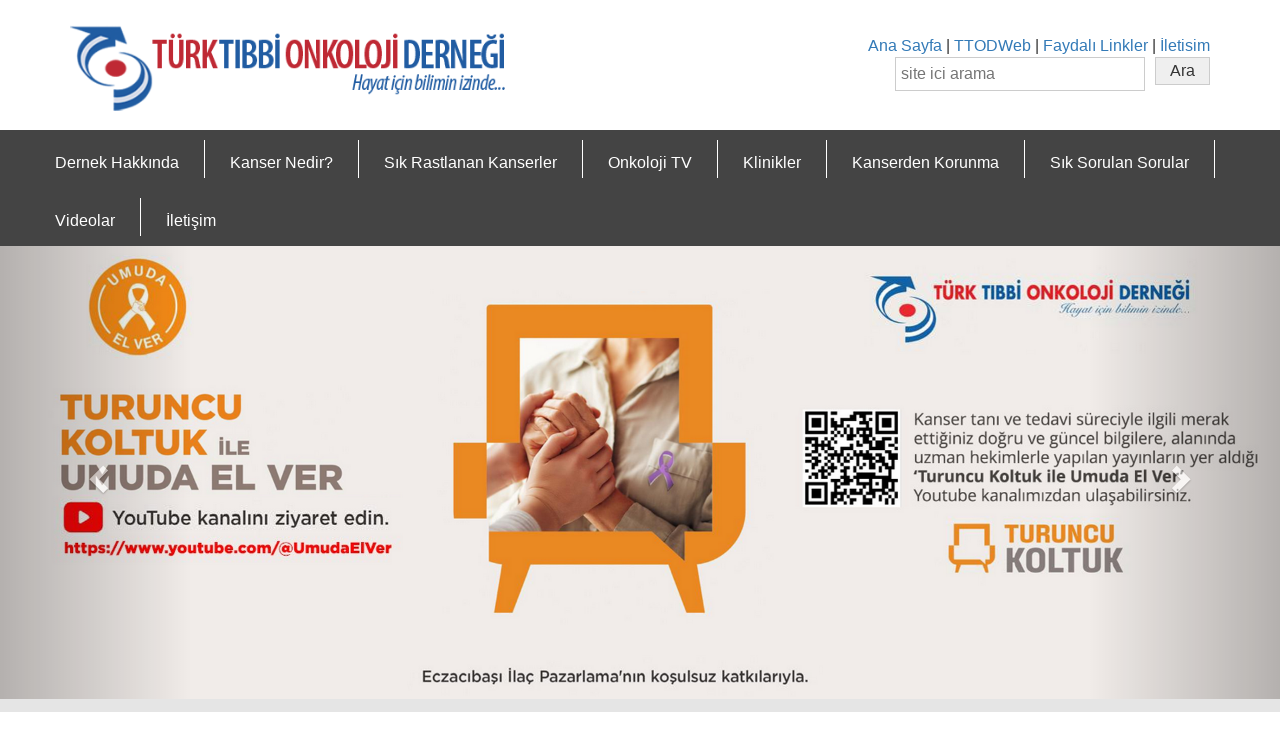

--- FILE ---
content_type: text/html; charset=UTF-8
request_url: https://www.kanser.org/saglik/toplum/
body_size: 4765
content:

<!DOCTYPE html PUBLIC "-//W3C//DTD HTML 4.01//EN"
	"http://www.w3.org/TR/html4/strict.dtd">

<html xmlns="http://www.w3.org/1999/xhtml" lang="en">
<head>
	<base href="https://www.kanser.org/saglik/toplum/">
	<meta http-equiv="Content-Type" content="text/html; charset=utf-8" />
	<meta http-equiv="X-UA-Compatible" content="IE=edge">
	<meta name="viewport" content="width=device-width, initial-scale=1">
	
	<title>Türk Tıbbi Onkoloji Derneği - Toplum Bilgilendirme Sitesi</title>
	
	<script type="text/javascript"  src="https://www.kanser.org/saglik/toplum/style/js/jquery-2.2.4.min.js"></script>

	<!-- FancyBox -->
		
	
	<!--  Bootstrap  -->
	<script type="text/javascript"  src="https://www.kanser.org/saglik/toplum/style/bootstrap/js/bootstrap.min.js"></script>
	<link rel="stylesheet" href="https://www.kanser.org/saglik/toplum/style/bootstrap/css/bootstrap.css">
	<!--<link rel="stylesheet" href="style/bootstrap/css/bootstrap.css">-->
	
	
	<script type="text/javascript" src="https://www.kanser.org/saglik/toplum/style/js/main.js"></script>
	<script type="text/javascript" language="javascript" src="https://www.kanser.org/saglik/toplum/js/jquery.js"></script>
	<script type="text/javascript" src="https://www.kanser.org/saglik/toplum/js/accordion.js" charset="utf-8"></script>
		<link href="https://www.kanser.org/saglik/toplum/style/css/hover-min.css" rel="stylesheet">
	<link rel="stylesheet" href="https://www.kanser.org/saglik/toplum/style/css/main.css?v1.5">
			<meta name="description" content="tıbbi onkoloji derneği, kanser derneği, onkoloji, kanser, kanser tedavisi, sık rastlanan kanserler, kanser çeşitleri, kemoterapi, immünoterapi, kanser ve beslenme, malignite, tümör, kanser risk faktörleri, kanser belirtileri, malign hücre, evreleme, hedefe yönelik tedavi" /><meta name="keywords" content="tıbbi onkoloji derneği, kanser derneği, onkoloji, kanser, kanser tedavisi, sık rastlanan kanserler, kanser çeşitleri, kemoterapi, immünoterapi, kanser ve beslenme, malignite, tümör, kanser risk faktörleri, kanser belirtileri, malign hücre, evreleme, hedefe yönelik tedavi" />
		
	<link href="https://fonts.googleapis.com/css?family=Open+Sans" rel="stylesheet">
	
	
</head>

<div id="header_alani">
	<div class="container">
		<div class="row">
			<div class="col-md-4 col-xs-12">
				<a href="https://www.kanser.org/saglik/toplum/">
					<img id="site_logo" src="style/images/site_logo.png" />
				</a>
			</div>
			<div class="col-md-8 mb-none" style="text-align: right; padding-top: 3%">
				<div class="row">
					<div class="col-md-12">
						<a href="https://www.kanser.org/saglik/toplum/">Ana Sayfa</a>   |
						<a href="https://www.kanser.org/saglik/index.php">TTODWeb</a>   |
						<a href="https://www.kanser.org/saglik/toplum/links/faydali-linkler">Faydalı Linkler</a>   |
						<a href="https://www.kanser.org/saglik/toplum/iletisim/form">İletisim</a>
					</div>
					<div class="col-md-12 search_alani">
						<form action="https://www.kanser.org/saglik/toplum/arama/kelime" method="post">
							<input class="" type="text" name="kelime" placeholder="site ici arama"  /> 
							<input class="" type="submit" value="Ara" /> 			 										
						</form>
					</div>
				</div>
			</div>
		</div>
		
	</div>
</div>

<div id="header_menu">
	<div class="container-fluid">
		<div class="navbar-header">
			<button type="button" class="navbar-toggle" data-toggle="collapse" data-target=".navbar-collapse">
				<span class="sr-only">Toggle navigation</span>
				<span class="icon-bar"></span>
				<span class="icon-bar"></span>
				<span class="icon-bar"></span>
			</button>
		</div>
		<div class="collapse navbar-collapse">
			<ul class="nav navbar-nav navbar-right">
				<li  class="active"><a class=" px-2 short_menu" href="dernek-hakkinda/75">Dernek Hakkında</a></li><li>
							<a href="sayfa/kanser-nedir" class=" px-2 short_menu">Kanser Nedir?</a>
							<ul class=""> </ul>
							</li><li>
							<a href="sik-rastlanan-kanserler/list" class=" px-2 short_menu">Sık Rastlanan Kanserler</a>
							<ul class=""> </ul>
							</li><li  class="active"><a class=" px-2 short_menu" href="https://www.youtube.com/channel/UCnlfnku__GRxOfASQ7wNsPw/videos?view_as=subscriber "target='_blank'>Onkoloji TV</a></li><li  class="active"><a class=" px-2 short_menu" href="klinikler/hospitals">Klinikler</a></li><li  class="active"><a class=" px-2 short_menu" href="kanserden-korunma/paths">Kanserden Korunma</a></li><li>
							<a href="sikca-sorulan-sorular/tum-sorular" class=" px-2 short_menu">Sık Sorulan Sorular</a>
							<ul class=""> </ul>
							</li><li  class="active"><a class=" px-2 short_menu" href="video-channel/playlists">Videolar</a></li><li>
							<a href="iletisim/form" class=" px-2 short_menu">İletişim</a>
							<ul class=""> </ul>
							</li>			</ul>
		</div>
	</div>




</div>
<div id="page_content"><div id="slider_area" style="margin-bottom: 1%">
	<div id="myCarousel" class="carousel slide" data-ride="carousel">
		<div class="carousel-inner" role="listbox">
							<div class="item active">
						<a href="https://www.youtube.com/@umudaelver" target="_blank"><img class="first-slide"
						src="style/images/slider/turuncu-koltuk.png" alt="Turuncu Koltuk ile Umuda El Ver"></a>
			</div>
							<div class="item">
						<a href="https://www.kanser.org/saglik/" target="_blank"><img class="first-slide"
						src="style/images/kanserde-dogru-adres.jpg" alt="Kanserde Doğru Adres"></a>
			</div>
		
							<div class="item">
						<a href="https://taravetanibeni.com/" target="_blank"><img class="first-slide"
						src="style/images/slider/toplum2703.jpg" alt="Kolon Kanseri"></a>
			</div>
		
					<div class="item">
						<a href="https://cevabigende.com" target="_blank"><img class="first-slide"
						src="style/images/slider/banner_cevabı_gende.jpg" alt="Cevabı Gende"></a>
			</div>
			<div class="item">
						<a href="http://www.meraketkendini.com/" target="_blank"><img class="first-slide"
						src="style/images/slider/merak-et-kendini-anasayfa-banner.jpg" alt="Merak et kendini"></a>
			</div>
			<div class="item">
						<a href="https://tibbionkoloji2023.org" target="_blank"><img 
						src="style/images/slider/kongreslider.jpg" alt="First slide"></a>
			</div>
			<div class="item">
				<a href="https://www.kanser.org/saglik/toplum/kanser-turleri/melanom-cilt-kanseri"><img
						class="first-slide" src="style/images/slider/melanom-cilt-kanseri-slider1.jpg"
						alt="First slide"></a>
			</div>
			
			<div class="item ">
				<a href="https://www.kanser.org/saglik/toplum/kanser-turleri/melanom-cilt-kanseri"><img
						class="first-slide" src="style/images/slider/melanom-cilt-kanseri-slider2.jpg"
						alt="First slide"></a>
			</div>
			<div class="item">
				<a href="https://www.kanser.org/saglik/toplum/kanser-turleri/kolon-kanseri"><img class="first-slide"
						src="style/images/slider/Kolon-kanseri-slider-01.jpg" alt="First slide"></a>
			</div>
			<div class="item">
				<a href="https://www.kanser.org/saglik/toplum/kanser-turleri/kolon-kanseri"><img class="first-slide"
						src="style/images/slider/Kolon-kanseri-slider-02.jpg" alt="First slide"></a>
			</div>

			<div class="item">
				<a href="https://adimadimumuda.org/" target="_blank"><img class="first-slide"
						src="style/images/slider/ponko-slider.jpg" alt="First slide"></a>
			</div>
			<div class="item">
				<a href="https://www.akcigerimiziokuyoruz.com/2020/" target="_blank"><img class="first-slide"
						src="style/images/slider/akciger_kanseri_farkindalik_gorseli.jpg" alt="First slide"></a>
			</div>
			<div class="item">
				<a href="https://www.kanser.org/saglik/toplum/kanser-turleri/bobrek-kanseri"><img class="first-slide"
						src="style/images/slider/bobrek-kanseri-slider-1.jpg" alt="First slide"></a>
			</div>
			<div class="item">
				<a href="https://www.kanser.org/saglik/toplum/kanser-turleri/bobrek-kanseri"><img class="first-slide"
						src="style/images/slider/bobrek-kanseri-slider-2.jpg" alt="First slide"></a>
			</div>
			<div class="item ">
				<a href="https://www.kanser.org/saglik/toplum/kanser-turleri/meme-kanseri"><img class="first-slide"
						src="style/images/slider/meme-kanseri-slider-1.jpg" alt="First slide"></a>
			</div>
			<div class="item">
				<a href="https://www.kanser.org/saglik/toplum/kanser-turleri/meme-kanseri"><img class="first-slide"
						src="style/images/slider/meme-kanseri-slider-2.jpg" alt="First slide"></a>
			</div>
			<div class="item">
				<img class="first-slide" src="style/images/slider/slider3.jpg" alt="First slide">
			</div>
			<div class="item">
				<a href="https://www.kanser.org/saglik/toplum/kanser-turleri/akciger-kanseri"><img class="second-slide"
						src="style/images/slider-second.jpg" alt="Second slide"></a>
			</div>
			<div class="item">
				<img class="third-slide" src="style/images/Prostat-kanseri-slider01.jpg" alt="Third slide">
			</div>
			<div class="item">
				<a href="https://www.kanser.org/saglik/toplum/kanser-turleri/prostat-kanseri"><img class="fourth-slide"
						src="style/images/Prostat-kanseri-slider02.jpg" alt="Fourth slide"></a>
			</div>



		</div>

		<a class="left carousel-control" href="#myCarousel" role="button" data-slide="prev">
			<span class="glyphicon glyphicon-chevron-left" aria-hidden="true"></span>
			<span class="sr-only">Previous</span>
		</a>
		<a class="right carousel-control" href="#myCarousel" role="button" data-slide="next">
			<span class="glyphicon glyphicon-chevron-right" aria-hidden="true"></span>
			<span class="sr-only">Next</span>
		</a>
	</div>
</div>
<div class="container-fluid" style="background-color: #e5e5e5;padding-top: 1%;"></div>
<div class="container-fluid" style="background-color: white;">
	<div class="row" style="display: flex;align-items: center;">
		<div class="col-md-1" style="width: 3%;padding-left: 40px;">
			<div class="arrow-down"></div>
		</div>
		<div class="col-md-5" style="padding: 0;">
			<a href="https://www.kanser.org/saglik/toplum/sik-rastlanan-kanserler/list">
				<h3><b class="font-size-mb" style="color:#282828;padding-left: 30px;">Sık Rastlanan Kanserler</b></h3>
			</a>
		</div>
		<div class="col-md-6" style="padding: 0;text-align: right;">
			<a href="https://www.kanser.org/saglik/toplum/sik-rastlanan-kanserler/list">
				<h4 class="font-size-mb"
					style="padding-left: 40px;color:#282828;padding-top: 10px;text-decoration : underline">Tümünü Gör
				</h4>
			</a>
		</div>
		<div class="col-md-1" style="width: 3%;padding-top: 10px;">
			<div class="arrow-right"></div>
		</div>
	</div>
	<hr style="margin-top: 0px;border:1px solid;opacity: 0.2">
	<div class="row" style="border-bottom: 1px dashed;padding-bottom: 1%">
		<div class="col-md-2" style="border-right: 1px dashed;text-align:center;margin-left: 3%">
			<a href="https://www.kanser.org/saglik/toplum/kanser-turleri/akciger-kanseri"><img
					src="https://www.kanser.org/saglik/toplum/style/images/index-ak2.png" class="w-50-mb"
					style="width: 100%"></a>
		</div>
		<div class="col-md-2" style="border-right: 1px dashed;text-align:center;">
			<a href="https://www.kanser.org/saglik/toplum/kanser-turleri/bobrek-kanseri"><img
					src="https://www.kanser.org/saglik/toplum/style/images/index-bk2.png" class="w-50-mb"
					style="width: 100%"></a>
		</div>
		<div class="col-md-3" style="border-right: 1px dashed;text-align:center;">
			<a href="https://www.kanser.org/saglik/toplum/kanser-turleri/meme-kanseri"><img
					src="https://www.kanser.org/saglik/toplum/style/images/index-mk2.png" class="w-60-mb"
					style="width: 88%"></a>

		</div>
		<div class="col-md-2" style="border-right: 1px dashed;text-align:center;">
			<a href="https://www.kanser.org/saglik/toplum/kanser-turleri-alt-kategori/mesane-kanseri-tanimi"><img
					src="https://www.kanser.org/saglik/toplum/style/images/index-msk2.png" class="w-50-mb"
					style="width: 100%"></a>

		</div>
		<div class="col-md-2" style="text-align:center;">
			<a href="https://www.kanser.org/saglik/toplum/kanser-turleri/prostat-kanseri"><img
					src="https://www.kanser.org/saglik/toplum/style/images/index-ptk2.png" class="w-50-mb"
					style="width: 100%"></a>
		</div>
	</div>
	<div class="row" style="padding-bottom: 1%;padding-top: 1%">
		<div class="col-md-2" style="border-right: 1px dashed;text-align:center;margin-left: 3%">
			<a
				href="https://www.kanser.org/saglik/toplum/kanser-turleri-alt-kategori/rahim-agzi-kanseri-serviks-kanseri-tanimi"><img
					src="https://www.kanser.org/saglik/toplum/style/images/index-rak2.png" class="w-50-mb"
					style="width: 100%"></a>

		</div>
		<div class="col-md-2" style="border-right: 1px dashed;text-align:center;">
			<a href="https://www.kanser.org/saglik/toplum/kanser-turleri-alt-kategori/rahim-endometrium-kanseri-nedir"><img
					src="https://www.kanser.org/saglik/toplum/style/images/index-rk2.png" class="w-50-mb"
					style="width: 100%"></a>

		</div>
		<div class="col-md-3" style="border-right: 1px dashed;text-align:center;">
			<a href="https://www.kanser.org/saglik/toplum/kanser-turleri/santral-sinir-sistemi-kanserleri"><img
					src="https://www.kanser.org/saglik/toplum/style/images/index-sssk2.png" class="w-60-mb"
					style="width: 89%"></a>

		</div>
		<div class="col-md-2" style="border-right: 1px dashed;text-align:center;">
			<a href="https://www.kanser.org/saglik/toplum/kanser-turleri/kolon-kanseri"><img
					src="https://www.kanser.org/saglik/toplum/style/images/index-kk2.png" class="w-50-mb"
					style="width: 100%"></a>

		</div>
		<div class="col-md-2" style="text-align:center;">
			<a
				href="https://www.kanser.org/saglik/toplum/kanser-turleri-alt-kategori/yumurtalik-kanseri-yumurtaliklar-ne-ise-yarar"><img
					src="https://www.kanser.org/saglik/toplum/style/images/index-yk2.png" class="w-50-mb"
					style="width: 100%"></a>

		</div>
	</div>
	<!--<div class="row seven-cols" style="padding-bottom: 1%">
		<a href="kanser-turleri/akciger-kanseri">
			<div class="col-md-1 col-lg-1 col-xs-6">
				<img src="style/images/akciger.png" class="mb-wd img-responsive" style="border:1px solid #a6a4a5;">
				<div class="index-cancers">Akciğer Kanseri</div>
			</div>
		</a>
		<a href="kanser-turleri/jinekolojik-kanserler">
			<div class="col-md-1 col-lg-1 col-xs-6">
				<img src="style/images/jinekolojik.png" class="img-responsive" style="border:1px solid #a6a4a5;">
				<div class="index-cancerss">Jinekolojik Kanserler</div>
			</div>
		</a>
		<a href="kanser-turleri/lenfomalar">
			<div class="col-md-1 col-lg-1 col-xs-6">
				<img src="style/images/lenfomalar.png" class="img-responsive" style="border:1px solid #a6a4a5;">
				<div class="index-cancers">Lenfomalar</div> 
			</div>
		</a>
		<a href="kanser-turleri/meme-kanseri">
			<div class="col-md-1 col-lg-1 col-xs-6">
				<img src="style/images/meme-kanseri.png" class="img-responsive" style="border:1px solid #a6a4a5;">
				<div class="index-cancers">Meme Kanseri</div>
			</div>
		</a>
		<a href="kanser-turleri/santral-sinir-sistemi-kanserleri">
			<div class="col-md-1 col-lg-1 col-xs-6">
				<img src="style/images/santral-2.png" class="img-responsive" style="border:1px solid #a6a4a5;">
				<div class="index-cancers-ex" style="padding-bottom: 3px ! important;min-height: 53px;">Santral Sinir Sistemi Kanserleri</div>
			</div>
		</a>
		<a href="kanser-turleri/sindirim-sistemi-kanseri">
			<div class="col-md-1 col-lg-1 col-xs-6">
				<img src="style/images/sindirim.png" class="img-responsive" style="border:1px solid #a6a4a5;">
				<div class="index-cancers-ex" style="padding-bottom: 3px ! important">Sindirim Sistemi Kanserleri</div> 
			</div>
		</a>
		<a href="kanser-turleri/uregenital-kanserler">
			<div class="col-md-1 col-lg-1 col-xs-6">
				<img src="style/images/uregenital.png" class="mb-wd img-responsive" style="border:1px solid #a6a4a5;">
				<div class="index-cancerss">Üregenital Kanserler</div>
			</div>
		</a>
	</div>-->

</div>
<div class="container-fluid" style="background-color: #e5e5e5;padding-left: 0; ">
	<div class="row" style="padding-top: 15px;padding-bottom: 15px;">

		<div class="col-md-4" style="padding-right: 0">
			<a href="kanserden-korunma/paths">
				<img style="width:100% "
					src="https://www.kanser.org/saglik/toplum/style/images/kanserden-korunma-last.png">
			</a>
		</div>
		<div class="col-md-4" style="padding-right: 0">
			<a href="klinikler/hospitals">
				<img style="width:100% " src="https://www.kanser.org/saglik/toplum/style/images/klinikler-last.png">
			</a>
		</div>
		<div class="col-md-4" style="padding-right: 0">
			<a href="https://www.kanser.org/saglik/toplum/tamamlayici-ve-alternatif-tip/alternatif-tip-tanimi">
				<img style="width:100% " src="https://www.kanser.org/saglik/toplum/style/images/bkty-last.png">
			</a>
		</div>

	</div>
	<div class="row" style="padding-bottom: 15px;">
		<div class="col-md-6 frame-ins" style="padding-right: 0">
			<a href="https://www.kanser.org/saglik/index.php" target="_blank">
				<div class="col-md-12">
					<img src="style/images/ttod-orta-1.png" style="width: 100%">
				</div>
			</a>
			<div class="col-md-12" style="padding-top: 15px">
				<a href="https://www.youtube.com/channel/UCnlfnku__GRxOfASQ7wNsPw/videos?view_as=subscriber"
					target="_blank"><img src="style/images/ttod-orta2.jpg" width="958" height="289"
						class="img-responsive"></a>
			</div>
		</div>
		<div class="col-md-6 iframe-ins" style="background-color: white;">
			<div class="row ">
				<div class="col-md-12" style="text-align: center;padding-top: 1%">
					<img style="width: 50%" src="https://www.kanser.org/saglik/toplum/style/images/insta-orta.png">
				</div>
				<div class="col-md-12" style="padding-top: 1%;text-align: center;padding: 2;">
					<div class="row">
						<div class="col-md-12">
							<!--<script src="https://cdn.lightwidget.com/widgets/lightwidget.js"></script><iframe src="https://cdn.lightwidget.com/widgets/c6566f4c5d5a50c1802124c7a63b2867.html" scrolling="no" allowtransparency="true" class="lightwidget-widget" style="width:100%;border:0;overflow:hidden;"></iframe>-->
							<!-- LightWidget WIDGET -->
							<!--<script src="https://cdn.lightwidget.com/widgets/lightwidget.js"></script><iframe src="//lightwidget.com/widgets/89683eaba5fd53c8a9feb2fc2525d044.html" scrolling="no" allowtransparency="true" class="lightwidget-widget" style="width:100%;border:0;overflow:hidden;"></iframe>-->

														<!-- LightWidget WIDGET -->
							<script src="https://cdn.lightwidget.com/widgets/lightwidget.js"></script>
							<!--<iframe src="https://cdn.lightwidget.com/widgets/c6566f4c5d5a50c1802124c7a63b2867.html" scrolling="no" allowtransparency="true" class="lightwidget-widget" style="width:100%;border:0;overflow:hidden;"></iframe>-->
														<style type="text/css">
								.ins_image {
									width: 200px;
								}
							</style>
														 	<style type="text/css">
							 		.ins{
							 			min-height: 255px; margin-top: 8px;margin-bottom: 8px;
							 		}
							 	</style>
							<div class="row" style="margin-top: 4px;margin-bottom: 4px;">
															</div>
							
													</div>
					</div>

				</div>
				<!--<div class="col-md-12" style="text-align: center;padding-top: 3%;padding-bottom: 2%">
					span>Türk Tıbbi Onkoloji Derneği’nin resmi Instagram sayfasıdır.</span>
				</div>-->
			</div>
		</div>

	</div>
	<div class="row">
		<div class="col-md-12" style="padding: 0">
			<a href="basin-odasi/haberler">
				<img src="style/images/ttod-son-gelisme-1200.jpg" class="img-responsive">
				<!--<img
					  sizes="(min-width: 768px) 100vw, 100vw"
					  srcset="style/images/ttod-son-gelisme-375.jpg 375w,
					          style/images/ttod-son-gelisme-1200.jpg 1200w"
					  alt="ttod-son-gelisme">-->
			</a>
		</div>
	</div>
	<div class="row">
		<div class="col-md-6" style="padding: 0;padding-right: 7.5px;">
			<div class="row">
				<div class="col-md-12" style="padding-top:15px;">
					<a href="sikca-sorulan-sorular/tum-sorular"><img class="sss-first" src="style/images/sss-index.png"
							style="width: 100%"></a>
				</div>
				<div class="col-md-12" style="padding-top:15px;">
					<a href="links/faydali-linkler"><img class="fl-second" src="style/images/fl-index.png"
							style="width: 100%"></a>
				</div>
			</div>
		</div>
		<div class="col-md-6">
			<div class="row">
				<div class="col-md-12 video-uzun"
					style="padding:0;padding-top:15px;padding-bottom: 15px;padding-left: 7.5px">
					<a href="video-channel/playlists"><img src="style/images/video-index.png" style="width: 100%"></a>
				</div>
			</div>
		</div>
	</div>
	<div class="container" style="padding-bottom: 3px;">
		<div class="row" style="padding-bottom : 10px">
			<a href="basin-odasi/kamu-spotlari">
				<div class="col-md-4 mb-space">
					<div class="col-md-12" style="background-color:white;">
						<div class="row" style="text-align : center;padding-top: 40px">
							<img src="style/images/kamu-spotu.png" style="width : 40%;padding-top:10px;">
						</div>
						<div class="row" style="text-align : center;padding-bottom: 40px">
							<p style="color:#205da2;font-weight: bold;font-size: 24px;">Kamu Spotları</p>
						</div>
					</div>
				</div>
			</a>
			<div class="col-md-4 mb-mrl-5 mb-space" style="background-color:white;">
				<div class="row" style="text-align : center;padding-top: 55px">
					<div class="col-md-2 col-xs-2" style="margin-left :8%">
						<a href="https://www.facebook.com/onkolojidernegi" target="_blank"><img
								src="style/images/facebook.png" style="width : 160%;padding-top:10px;"></a>
					</div>
					<div class="col-md-2 col-xs-2">
						<a href="https://www.youtube.com/channel/UCnlfnku__GRxOfASQ7wNsPw/videos?view_as=subscriber"
							target="_blank"><img src="style/images/youtube.png"
								style="width : 160%;padding-top:10px;"></a>
					</div>
					<div class="col-md-2 col-xs-2">
						<a href="https://twitter.com/onkolojidernegi" target="_blank"><img
								src="style/images/twitter.png" style="width : 160%;padding-top:10px;"></a>
					</div>
					<div class="col-md-2 col-xs-2">
						<a href="https://www.instagram.com/onkolojidernegi/" target="_blank"><img
								src="style/images/instagram.png" style="width : 160%;padding-top:10px;"></a>
					</div>
					<div class="col-md-2 col-xs-2">
						<a href="https://www.linkedin.com/company/turk-tibbi-onkoloji-dernegi" target="_blank"><img
								src="style/images/linkedin.png" style="width : 160%;padding-top:10px;"></a>
					</div>
				</div>
				<div class="row" style="text-align : center;padding-bottom: 31px;padding-top : 60px;">
					<p style="color:#205da2;font-weight: bold;font-size: 24px;">Bizi Takip Edin !</p>
				</div>
			</div>
			<div class="col-md-4">
				<a href="iletisim/form">
					<div class="col-md-12" style="background-color:white;">
						<div class="row" style="text-align : center;padding-top: 65px">
							<img src="style/images/iletisim.png" style="width : 50%;padding-top:10px;">
						</div>
						<div class="row" style="text-align : center;padding-bottom: 40px;padding-top: 27px">
							<p style="color:#205da2;font-weight: bold;font-size: 24px;">İletişim</p>
						</div>
					</div>
				</a>
			</div>
		</div>
	</div>
	<style type="text/css">
		.arrow-down {
			width: 0;
			height: 0;
			border-left: 15px solid transparent;
			border-right: 15px solid transparent;

			border-top: 15px solid #282828;
		}

		.arrow-right {
			width: 0;
			height: 0;
			border-top: 15px solid transparent;
			border-bottom: 15px solid transparent;

			border-left: 15px solid #9b4141;
		}
	</style>

</div>
</div>
<script type="text/javascript">
	/*$(document).ready(function(){
		window.onresize = doALoadOfStuff;
		window.onload = doALoadOfStuff;
		var onceki_width = $(document).width();
		function doALoadOfStuff() {
			$(".sss-first").css("min-height",($(".video-uzun").height()/2)-7.5);
			$(".fl-second").css("min-height",($(".video-uzun").height()/2)-7.5);
			if(onceki_width > 576){
				$(".iframe-ins").css("max-height",$(".frame-ins").height());
			}else{

			}
		}
	});*/
</script><footer style="background-color:#205da2">
	<style type="text/css">
		.social-icons{text-align: center;}
		.social-icons img{width: 50px}
	</style>
	<div class="social-icons">
		
	</div>


	<div id="footer_alani" class="footer-mb">
		<div class="row m-mb-first" style="margin:0;padding:0;margin-top:30px">
			<a class="footer-links-ahref-first" href="sayfa/kanser-nedir">Kanser Nedir ?</a>
			<a class="footer-links-ahref" href="sik-rastlanan-kanserler/list">Sık Rastlanan Kanserler</a>
			<a class="footer-links-ahref" href="sikca-sorulan-sorular/tum-sorular">Sık Sorulan Sorular</a>
			<a class="footer-links-ahref" href="kanserden-korunma/paths">Kanserden Korunma</a>
		</div>
		<div class="row m-mb-first" style="margin:0;padding:0;margin-top:25px">
			<a class="footer-links-ahref-first" href="tamamlayici-ve-alternatif-tip/alternatif-tip-tanimi">Tamamlayıcı ve Alternatif Tıp</a>
			<a class="footer-links-ahref" href="links/faydali-linkler">Faydalı Linkler</a>
			<a class="footer-links-ahref" href="basin-odasi/kamu-spotlari">Kamu Spotları</a>
		</div>
		<div class="row m-mb-first" style="margin:0;padding:0;margin-top:25px">
			<a class="footer-links-ahref-first" href="basin-odasi/haberler">Kanserde Son Gelişmeler</a>
			<a class="footer-links-ahref" href="klinikler/hospitals">Klinikler</a>
			<a class="footer-links-ahref" target="_blank" href="https://www.youtube.com/channel/UCnlfnku__GRxOfASQ7wNsPw/videos?view_as=subscriber">Onkoloji TV</a>
			<a class="footer-links-ahref" href="iletisim/form">İletişim</a>
		</div>
	</div>
</footer>
<script>
	(function(i,s,o,g,r,a,m){i['GoogleAnalyticsObject']=r;i[r]=i[r]||function(){
		(i[r].q=i[r].q||[]).push(arguments)},i[r].l=1*new Date();a=s.createElement(o),
		m=s.getElementsByTagName(o)[0];a.async=1;a.src=g;m.parentNode.insertBefore(a,m)
	})(window,document,'script','//www.google-analytics.com/analytics.js','ga');

	ga('create', 'UA-51678518-1', 'kanser.org');
	ga('send', 'pageview');
</script>


<!--  #page_content - SONU  -->
</body>
<style type="text/css">
	body 
	{
		font-family: 'Myriad Pro', sans-serif ! important;
		font-size: 16px;
		line-height: 1.42857143 ! important;
		text-align: justify ! important;
		
	}
	table {
		line-height: 1.42857143 ! important;
	}
	@media (max-width: 400px){
		body 
		{
			font-family: 'Myriad Pro', sans-serif ! important;
			font-size: 16px !important;
		}
	}
</style>
</html>


--- FILE ---
content_type: text/css
request_url: https://www.kanser.org/saglik/toplum/style/css/main.css?v1.5
body_size: 3738
content:
body
{
	font-family:'Open Sans',sans-serif!important
}

.yuv3
{
	-webkit-border-radius:3px;
	-moz-border-radius:3px;
	border-radius:3px;
	font-size:larger!important
}

.yuv5
{
	-webkit-border-radius:5px;
	-moz-border-radius:5px;
	border-radius:5px
}

a
{
	cursor:pointer
}

a:hover,a:visited,a:focus,a:active
{
	text-decoration:none
}

#header_alani
{
	width:100%;
	display:block;
	height:130px;
	background:#fff;
	float:left
}

#header_alani #site_logo
{
	height:90px;
	margin-top:25px
}

#header_alani #sag_taraf
{
	float:right;
	width:31%;
	height:70px;
	margin-top:10px
}

#header_alani #sag_taraf #link_alani
{
	float:right;
	width:100%;
	height:30px;
	text-align:right;
	color:#215ca2
}

.fs13
{
	font-size:13px;
	color:#000;
	text-align:center
}

#header_alani #sag_taraf #link_alani a
{
	color:#215ca2
}

.flowplayer video
{
	width:100%!important;
	height:auto!important
}

@media (max-width:1400px) and (min-width:1200px) {
	.scrolling
	{
		padding-top:100px!important
	}
}

â€‹
#header_alani #sag_taraf #search_alani
{
	float:right;
	width:100%;
	height:40px;
	text-align:right
}

#header_alani #sag_taraf #search_alani input[type="text"]
{
	border:1px dotted #CCC;
	font-size:16px;
	padding:5px;
	width:240px
}

.search_alani input[type="text"]
{
	border:1px solid #CCC;
	font-size:16px;
	padding:5px;
	width:250px
}

.search_alani input[type="submit"]
{
	border:1px solid #CCC;
	background:#efefef;
	float:right;
	padding:2px 14px;
	display:block;
	margin-left:10px
}

#header_alani #sag_taraf #search_alani input[type="submit"]
{
	border:1px dotted #CCC;
	background:#efefef;
	float:right;
	padding:2px 14px;
	display:block;
	margin-left:10px
}

.col-md-16{
	width: 16.66% !important;
	float: left !important;
}

#header_alani #sag_taraf #search_alani input[type="submit"]:hover
{
	background:#555;
	color:#fff
}

a:focus
{
	outline:none!important;
	border-color:inherit!important;
	-webkit-box-shadow:none!important;
	box-shadow:none!important
}

.footer-color
{
	color:#205da2!important
}

.collapse
{
	margin-right:-15px!important
}

.uyari-message-not
{
	background-color:red!important;
	color:#fff!important;
	padding:3px
}

.uyari-message
{
	background-color:#205da2!important;
	color:#fff!important;
	padding:3px
}

.cerceve
{
	border:1px solid #a6a4a5
}

.cerceve-alt
{
	border:1px solid #959394;
	background-color:#fff;
	min-height:390px
}

.cerceve-lungs
{
	border:2px solid #a5a5a5
}

.pbt15
{
	padding-top:15px;
	padding-bottom:15px
}

.pr10
{
	padding-right:10px!important
}

.margintop
{
	padding-top:12px!important
}

.lungs
{
	margin-left:15px!important;
	width:92%!important;
	text-align:center!important;
	padding-top:25px!important;
	padding-bottom:25px!important
}

.lungs-prostat
{
	margin-left:15px!important;
	width:92%!important;
	text-align:center!important;
	padding-top:70px!important;
	padding-bottom:69px!important
}

.bg-lungs
{
	background-color:#e4e7ec;
	text-align:center
}

.row-lungs
{
	display:flex!important;
	align-items:center!important;
	justify-content:space-between!important;
	padding-top:10px;
	padding-bottom:10px;
	min-height:170px
}

.selector
{
	background-color:#205da2;
	color:#fff
}

.pr20
{
	padding-right:20px!important
}

#header_menu
{
	min-height:70px;
	background:#444;
	width:100%;
	display:block;
	float:left
}

@media (max-width: 575.98px) {
	.font-size-mb
	{
		font-size:10px!important
	}
	
	.w-50-mb
	{
		width:50%!important
	}
	
	.w-60-mb
	{
		width:60%!important
	}
	
	.margintop
	{
		padding-top:12px!important;
		padding-left:9%!important
	}
	
	.mb-space
	{
		margin-bottom:2%!important
	}
	
	.mb-question-btn
	{
		width:25%!important
	}
	
	.mb-question-input
	{
		width:70%!important
	}
	
	.fs-mobile
	{
		font-size:33px!important
	}
	
	.mb-maps iframe
	{
		width:300px
	}
	
	.pr20
	{
		padding-right:0!important
	}
	
	.footer-mb
	{
		height:275px!important
	}
	
	.footer-mb a
	{
		font-size:16px!important
	}
	
	.m-mb-first
	{
		margin:0!important;
		padding-top:30px!important
	}
	
	.mb-wd
	{
		width:99%!important
	}
	
	.fs-mb-text
	{
		font-size:16px!important
	}
	
	.fs-mb-text-size
	{
		font-size:15px!important
	}
	
	.wd-mb-img
	{
		width:35%!important;
		margin-top:0!important
	}
	
	.mb-header
	{
		padding-top:15px!important;
		padding-left:0!important;
		font-size:12px!important
	}
	
	.mb-hgth
	{
		height:47px!important
	}
	
	.mb-hgth-last img
	{
		width:80%!important
	}
	
	.mb-hgth-last h2
	{
		font-size:18px!important
	}
	
	.banner-protect
	{
		background-color:#fff!important
	}
	
	.banner-protect-img
	{
		font-size:15px!important
	}
	
	.mb-min-hgth
	{
		min-height:100px!important
	}
	
	.mb-prl-9
	{
		padding-left:9%;
		padding-right:9%
	}
	
	.mb-mrl-5
	{
		margin-left:5%;
		margin-right:5%
	}
	
	.index-cancers
	{
		background-color:#444;
		color:#fff;
		text-align:center;
		font-size:16px!important;
		max-height:62px!important
	}
	
	.left-triangle
	{
		width:0;
		height:0;
		border-left:10px solid transparent!important;
		border-right:10px solid transparent!important;
		border-bottom:25px solid #fff!important
	}
	
	.right-triangle
	{
		width:0;
		height:0;
		border-left:10px solid transparent!important;
		border-right:10px solid transparent!important;
		border-top:25px solid #fff!important
	}
	
	.mb-text
	{
		width:100%!important;
		font-size:13px!important;
		margin:0!important;
		padding:12px 15px!important;
		text-align:center!important;
		border-bottom:1px solid #6280a1
	}
	
	.mb-margin
	{
		margin-left:0!important
	}
	
	.link
	{
		height:50px!important
	}
}

.btn-style
{
	background-color:#e5e2e3!important;
	color:#000
}

::-webkit-input-placeholder
{
	font-size:16px
}

.mb-text
{
	width:100%!important
}

.breadcrumb > li + li:before
{
	padding:0 5px;
	color:#337ab7!important;
	content:"/\00a0"
}

.breadcrumb
{
	padding:8px 15px;
	padding-bottom:20px;
	list-style:none;
	background-color:#CBCBCB;
	border-radius:4px;
	padding-top:20px;
	font-size:16px
}

.footer-links-ahref
{
	font-size:20px;
	color:#fff!important;
	text-decoration:underline;
	margin-left:15px
}

.footer-links-ahref-first
{
	font-size:20px;
	color:#fff!important;
	text-decoration:underline
}

.w100
{
	width:100%!important
}

.square-title
{
	background-color:#e5e5e5;
	color:#205da2;
	font-size:18px;
	padding-bottom:50px;
	display:flex;
	justify-content:center
}

.komisyon-content
{
	background-color:#444;
	color:#fff!important;
	padding-bottom:0;
	display:flex;
	justify-content:center;
	text-align:center!important
}

.triangle-row
{
	width:100%;
	display:flex;
	align-items:center;
	margin-top:5%;
	margin-bottom:5%
}

.left-triangle
{
	padding:0;
	width:0;
	height:0;
	border-top:10px solid transparent;
	border-right:20px solid #fff;
	border-bottom:10px solid transparent
}

.right-triangle
{
	width:0;
	height:0;
	border-top:10px solid transparent;
	border-left:20px solid #fff;
	border-bottom:10px solid transparent;
	margin:0;
	padding:0
}

.content-box
{
	margin-top:50px;
	color:#205da2;
	text-align:center;
	font-size:18px!important;
	font-weight:700
}

.content-box-h5
{
	padding-top:10px;
	font-size:16px!important;
	color:#fff!important
}

.index-cancerss
{
	background-color:#444;
	color:#fff;
	text-align:center;
	font-size:14px;
	padding:13px!important;
	min-height:55px;
	max-height:57px
}

.index-cancers
{
	background-color:#444;
	color:#fff;
	text-align:center;
	font-size:14px;
	padding:15px!important;
	min-height:55px;
	max-height:57px
}

.d-flex-center
{
	min-height:72px;
	display:flex!important;
	align-items:center;
	justify-content:center
}

.plr5
{
	padding-left:5px;
	padding-right:5px
}

.index-cancers-seven
{
	background-color:#444!important;
	color:#fff!important;
	text-align:center!important;
	font-size:14px!important;
	padding:10px!important;
	padding-bottom:9%!important;
	padding-top:9%!important;
	min-height:55px;
	max-height:55px
}

.index-cancers-ex
{
	background-color:#444;
	color:#fff;
	text-align:center;
	font-size:14px;
	padding:10px!important;
	min-height:55px;
	max-height:55px
}

.ftr-cancer
{
	margin-top:0;
	background-color:#444;
	color:#fff;
	text-align:center;
	font-size:18.5px
}

.birinci_img{
	height: 100% !important;
}

.ftr-cancer-prostat
{
	margin-top:0;
	background-color:#2987ad;
	color:#fff;
	text-align:center;
	font-size:20px
}

.ftr-video
{
	margin-top:0;
	background-color:#444;
	color:#fff;
	text-align:center;
	font-size:15px
}

.banner-protect
{
	min-height:250px;
	background-color:#e5e5e5;
	border-radius:15px;
	display:grid;
	text-align:center;
	align-items:center
}

.t_t_isim
{
	border-right:1px solid #FFF
}

.t_t_list_bg
{
	background-color:#999;
	color:#fff
}

.news-content
{
	background-color:#e0e0e0;
	padding-left:30px;
	padding-top:20px;
	padding-bottom:5px
}

.m-0-p-0
{
	padding:0;
	margin:0
}

@media (min-width: 1090px) and (max-width: 1400.98px) {
	.svg-turkiye-haritasi
	{
		height:400px
	}
}

.pt-2
{
	padding-top:2%
}

.pbt-3
{
	padding-top:1%;
	padding-bottom:1%
}

.th-pd
{
	padding:20px!important;
	border-top:1px solid #337ab7!important
}

.table-column
{
	color:#444!important;
	text-decoration:underline!important
}

.navbar,.dropdown-menu
{
	background:#444!important;
	color:#fff;
	border:none
}

.nav>li>a,.dropdown-menu>li>a:focus,.dropdown-menu>li>a:hover,.dropdown-menu>li>a,.dropdown-menu>li
{
	color:#fff
}

.nav>li>a:focus,.nav>li>a:hover,.nav .open>a,.nav .open>a:focus,.nav .open>a:hover,.dropdown-menu>li>a:focus,.dropdown-menu>li>a:hover
{
	background:none
}

.navbar a,.dropdown-menu>li>a,.dropdown-menu>li>a:focus,.dropdown-menu>li>a:hover,.navbar-toggle
{
	color:#fff
}

.dropdown-menu
{
	-webkit-box-shadow:none;
	box-shadow:none
}

.navbar-toggle .icon-bar
{
	color:#fff;
	background:#fff
}

.dropdown-submenu
{
	position:relative
}

.dropdown-submenu>.dropdown-menu
{
	top:0;
	left:100%;
	margin-top:-6px;
	margin-left:-1px;
	-webkit-border-radius:0 6px 6px 6px;
	-moz-border-radius:0 6px 6px;
	border-radius:0 6px 6px 6px
}

.dropdown-submenu:hover>.dropdown-menu
{
	display:block
}

.dropdown-submenu>a:after
{
	display:block;
	content:" ";
	float:right;
	width:0;
	height:0;
	border-color:transparent;
	border-style:solid;
	border-width:5px 0 5px 5px;
	border-left-color:#ccc;
	margin-top:5px;
	margin-right:-10px
}

.dropdown-submenu:hover>a:after
{
	border-left-color:#fff
}

.dropdown-submenu.pull-left
{
	float:none
}

.dropdown-submenu.pull-left>.dropdown-menu
{
	left:-100%;
	margin-left:10px;
	-webkit-border-radius:6px 0 6px 6px;
	-moz-border-radius:6px 0 6px 6px;
	border-radius:6px 0 6px 6px
}

.nav > li > a
{
	margin:10px 0;
	padding:5px 11px;
	/* height:50px; */
	text-align:center;
	border-right:1px solid #fff
}

.header_last_menu
{
	border:none!important
}

.short_menu
{
	padding-top:13px!important
}

#page_content
{
	width:100%;
	float:left;
	min-height:150px;
	display:block
}

#slider_area
{
	width:100%;
	float:left;
	display:block;
	background-color:#e5e5e5
}

.img-responsive,.thumbnail > img,.thumbnail a > img,.carousel-inner > .item > img,.carousel-inner > .item > a > img
{
	width:100%
}

.slider_msj
{
	padding:20px;
	height:150px;
	font-size:12px;
	background:#fff;
	border:5px dotted #809fc5;
	-webkit-border-radius:15px;
	-moz-border-radius:15px;
	border-radius:15px;
	background:#fff;
	background:-moz-linear-gradient(top,rgba(255,255,255,1) 0%,rgba(229,229,229,1) 100%);
	background:-webkit-linear-gradient(top,rgba(255,255,255,1) 0%,rgba(229,229,229,1) 100%);
	background:linear-gradient(to bottom,rgba(255,255,255,1) 0%,rgba(229,229,229,1) 100%);
	filter:progid:DXImageTransform.Microsoft.gradient(startColorstr='#ffffff',endColorstr='#e5e5e5',GradientType=0);
	-ms-filter:progid:DXImageTransform.Microsoft.Alpha(Opacity=50);
	filter:alpha(opacity=80);
	-moz-opacity:.8;
	-khtml-opacity:.8;
	opacity:.8
}

.pt-15
{
	padding-top:15px!important
}

.nav > li > a#cancer
{
	border-right:0 solid #fff!important;
	color:#205da2
}

.c-white
{
	color:#fff!important
}

.slider_msj .slider_msj_baslik
{
	margin-top:10px;
	text-align:center;
	color:#3e6b9f;
	font-weight:700
}

.slider_msj .slider_msj_icerik
{
	margin-top:15px;
	padding-left:10%;
	padding-right:10%
}

.carousel-caption
{
	text-shadow:none;
	color:#323a45
}

.gri_bar
{
	background:#d1d1d1;
	height:30px;
	float:left;
	width:100%;
	display:block;
	text-align:center
}

#index_icons_area
{
	min-height:310px;
	float:left;
	width:100%;
	display:block
}

.index_icon
{
	width:100%;
	-webkit-border-radius:10px;
	-moz-border-radius:10px;
	border-radius:10px;
	display:block;
	padding:15px;
	text-align:center;
	height:250px
}

.icon_ici
{
	-webkit-border-radius:10px;
	-moz-border-radius:10px;
	border-radius:0;
	height:220px;
	padding:10px;
	background:#064797
}

.icon_ici2
{
	-webkit-border-radius:10px;
	-moz-border-radius:10px;
	border-radius:0;
	height:220px;
	padding:10px;
	background:#0472db
}

.icon_ici3
{
	-webkit-border-radius:10px;
	-moz-border-radius:10px;
	border-radius:0;
	height:220px;
	padding:10px;
	background:#4883bb
}

.index_icon1
{
	background:#dc8a90
}

.index_icon1:hover
{
	background:#d9727a
}

.index_icon1 .index_icon_title
{
	color:#fff;
	font-size:16px;
	font-weight:700
}

.index_icon11
{
	background:#064797
}

.index_icon11:hover
{
	background:#064797
}

.index_icon11 .index_icon_title
{
	color:#fff;
	font-size:16px;
	font-weight:700
}

.index_icon2
{
	background:#064797
}

.index_icon2:hover
{
	background:#518fa7
}

.index_icon2 .index_icon_title
{
	color:#fff;
	font-size:18px;
	font-weight:700;
	margin-top:10px;
	margin-bottom:5px
}

.index_icon22
{
	background:#0472db
}

.index_icon22:hover
{
	background:#0472db
}

.index_icon22 .index_icon_title
{
	color:#fff;
	font-size:18px;
	font-weight:700;
	margin-top:10px;
	margin-bottom:5px
}

.index_icon3
{
	background:#85cc8d
}

.index_icon3:hover
{
	background:#4f9d58
}

.index_icon3 .index_icon_title
{
	color:#fff;
	font-size:18px;
	font-weight:700
}

.index_icon33
{
	background:#4883bb
}

.index_icon33:hover
{
	background:#4883bb
}

.index_icon33 .index_icon_title
{
	color:#fff;
	font-size:18px;
	font-weight:700
}

.index_icon4
{
	background:#ead89a
}

.index_icon4:hover
{
	background:#bfa650
}

.index_icon4 .index_icon_title
{
	color:#fff;
	font-size:18px;
	font-weight:700;
	margin-top:10px;
	margin-bottom:5px
}

.index_icon4 .index_icon_content
{
	margin-top:12px
}

.gri_bar a
{
	position:relative;
	top:5px
}

.index_icon_content
{
	color:#fff;
	font-size:12px;
	font-weight:700;
	margin-top:5px
}

#footer_alani
{
	height:230px;
	float:left;
	width:100%;
	display:block;
	text-align:center;
	background-color:#205da2;
	color:#323a45;
	font-size:12px;
	font-weight:700
}

.icerik_baslik
{
	width:100%;
	min-height:30px;
	background:#bf2934;
	color:#fff;
	font-size:18px;
	padding:10px;
	display:block;
	margin-bottom:20px;
	background:rgba(189,40,65,1);
	background:-moz-linear-gradient(left,rgba(189,40,65,1) 0%,rgba(255,148,148,1) 72%,rgba(255,255,255,1) 100%);
	background:-webkit-gradient(left top,right top,color-stop(0%,rgba(189,40,65,1)),color-stop(72%,rgba(255,148,148,1)),color-stop(100%,rgba(255,255,255,1)));
	background:-webkit-linear-gradient(left,rgba(189,40,65,1) 0%,rgba(255,148,148,1) 72%,rgba(255,255,255,1) 100%);
	background:-o-linear-gradient(left,rgba(189,40,65,1) 0%,rgba(255,148,148,1) 72%,rgba(255,255,255,1) 100%);
	background:-ms-linear-gradient(left,rgba(189,40,65,1) 0%,rgba(255,148,148,1) 72%,rgba(255,255,255,1) 100%);
	background:linear-gradient(to right,rgba(189,40,65,1) 0%,rgba(255,148,148,1) 72%,rgba(255,255,255,1) 100%);
	filter:progid:DXImageTransform.Microsoft.gradient(startColorstr='#bd2841',endColorstr='#ffffff',GradientType=1)
}

.soru-kelime
{
	background-color:#e5e5e5!important;
	margin-bottom:1%
}

.d-flex
{
	display:flex!important;
	align-items:center!important;
	justify-content:center!important
}

.nav > li:last-child a
{
	padding-right:0;
	border-right:none!important
}

.navbar-toggle
{
	margin-top:18px
}

.caret
{
	margin-top:5px
}

.slider_msj_ortala
{
	top:20px;
	left:35%;
	right:35%
}

.slider_msj
{
	padding:10px
}

.pr-2,.px-2
{
	padding-right:2.5rem!important
}

.pb-2,.py-2
{
	padding-bottom:2.5rem!important
}

.pl-2,.px-2
{
	padding-left:2.5rem!important
}

@media(max-width: 992px) {
	.mb-none
	{
		display:none
	}
}

@media (max-width: 1200px) {
	.nav > li > a
	{
		margin:10px 0;
		padding:5px 4px;
		height:50px;
		text-align:center;
		border-right:1px solid #809fc5;
		font-size: 22px;
	}
	
	.index_icon_content
	{
		font-size:11px
	}
	
	.slider_msj_baslik
	{
		font-size:12px
	}
	
	.slider_msj_icerik
	{
		font-size:12px
	}
	
	.slider_msj
	{
		padding:0
	}
	
	.mb-header
	{
		padding-top:65px
	}
}

@media (max-width: 992px) {
	.nav > li > a
	{
		margin:10px 0;
		padding:5px 2px;
		font-size: 18px;
		height:50px;
		text-align:center;
		border-right:1px solid #809fc5;
	}
	
	#site_logo
	{
		width:50%
	}
	
	.slider_msj_ortala
	{
		top:10px;
		left:25%;
		right:25%
	}
	
	.slider_msj
	{
		height:115px
	}
}

@media (min-width: 768px) {
	.nav .open > a,.nav .open > a:hover,.nav .open > a:focus
	{
		border-right:1px solid #809fc5
	}
	
	.nav > li.open
	{
		background:#365a84
	}
	
	.multi-level
	{
		background:#365a84;
		-webkit-box-shadow:0 30px 60px -19px rgba(0,0,0,0.89);
		-moz-box-shadow:0 30px 60px -19px rgba(0,0,0,0.89);
		box-shadow:0 30px 60px -19px rgba(0,0,0,0.89)
	}
	
	.multi-level li>a:hover
	{
		background:#444
	}
	
	ul.nav li:hover
	{
		background:#365a84
	}
	
	ul.nav li:hover > ul.dropdown-menu
	{
		display:block
	}
}

@media (max-width: 768px) {
	.nav > li > a
	{
		margin: 0 0px;
		padding:12px 15px;
		font-size:12px;
		border-right:none;
		text-align:left;
		font-size:18px;
		border-bottom:1px solid #6280a1;
	}
	
	.nav > li > a:hover
	{
		background:#a8c3e4
	}
	
	.nav > li > a br
	{
		display:none
	}
	
	.nav > li > a	b
	{
		display:block
	}
	
	#sag_taraf
	{
		display:none
	}
	
	#site_logo
	{
		width:80%;
		margin-left:10%
	}
	
	.multi-level a
	{
		margin-left:5px;
		font-size:16px
	}
	
	.multi-level a:before
	{
		content:' >';
		color:#a8c3e4
	}
	
	.slider_msj
	{
		display:none
	}
}

@media (min-width: 768px) {
	.seven-cols .col-md-1,.seven-cols .col-sm-1,.seven-cols .col-lg-1
	{
		width:100%;
		*width:100%
	}
}

@media (min-width: 992px) {
	.seven-cols .col-md-1,.seven-cols .col-sm-1,.seven-cols .col-lg-1
	{
		width:14.285714285714%;
		*width:14.285714285714%
	}
}

@media (min-width: 1200px) {
	.seven-cols .col-md-1,.seven-cols .col-sm-1,.seven-cols .col-lg-1
	{
		width:14.285714285714%;
		*width:14.285714285714%
	}
}

.col-xs-5ths,.col-sm-5ths,.col-md-5ths,.col-lg-5ths
{
	position:relative;
	min-height:1px;
	padding-right:15px;
	padding-left:15px
}

.col-xs-5ths
{
	width:20%;
	float:left
}

@media (min-width: 768px) {
	.col-sm-5ths
	{
		width:20%;
		float:left
	}
}

@media (min-width: 992px) {
	.col-md-5ths
	{
		width:20%;
		float:left
	}
}

@media (min-width: 1200px) {
	.col-lg-5ths
	{
		width:20%;
		float:left
	}
}

.col-xs-6ths,.col-sm-6ths,.col-md-6ths,.col-lg-6ths
{
	position:relative;
	min-height:1px;
	padding-right:15px;
	padding-left:15px
}

.col-xs-6ths
{
	width:16.66666667%;
	float:left
}

@media (min-width: 768px) {
	.col-sm-6ths
	{
		width:16.66666667%;
		float:left
	}
}

@media (min-width: 992px) {
	.col-md-6ths
	{
		width:16.66666667%;
		float:left
	}
}

@media (min-width: 1200px) {
	.col-lg-6ths
	{
		width:16.66666667%;
		float:left
	}
}

--- FILE ---
content_type: application/javascript
request_url: https://www.kanser.org/saglik/toplum/style/js/main.js
body_size: 148
content:
$(document).ready(function() {
    $('.navbar a.dropdown-toggle').on('click', function(e) {
        var elmnt = $(this).parent().parent();
        if (!elmnt.hasClass('nav')) {
            var li = $(this).parent();
            var heightParent = parseInt(elmnt.css('height').replace('px', '')) / 2;
            var widthParent = parseInt(elmnt.css('width').replace('px', '')) - 10;
            
            if(!li.hasClass('open')) li.addClass('open')
            else li.removeClass('open');
            $(this).next().css('top', heightParent + 'px');
            $(this).next().css('left', widthParent + 'px');
            
            return false;
        }
    });
});

--- FILE ---
content_type: text/plain
request_url: https://www.google-analytics.com/j/collect?v=1&_v=j102&a=1110672377&t=pageview&_s=1&dl=https%3A%2F%2Fwww.kanser.org%2Fsaglik%2Ftoplum%2F&ul=en-us%40posix&dt=T%C3%BCrk%20T%C4%B1bbi%20Onkoloji%20Derne%C4%9Fi%20-%20Toplum%20Bilgilendirme%20Sitesi&sr=1280x720&vp=1280x720&_u=IEBAAAABAAAAACAAI~&jid=306436850&gjid=2045323858&cid=534818573.1768858985&tid=UA-51678518-1&_gid=558745776.1768858985&_r=1&_slc=1&z=1193029834
body_size: -449
content:
2,cG-LKTCXFDW60